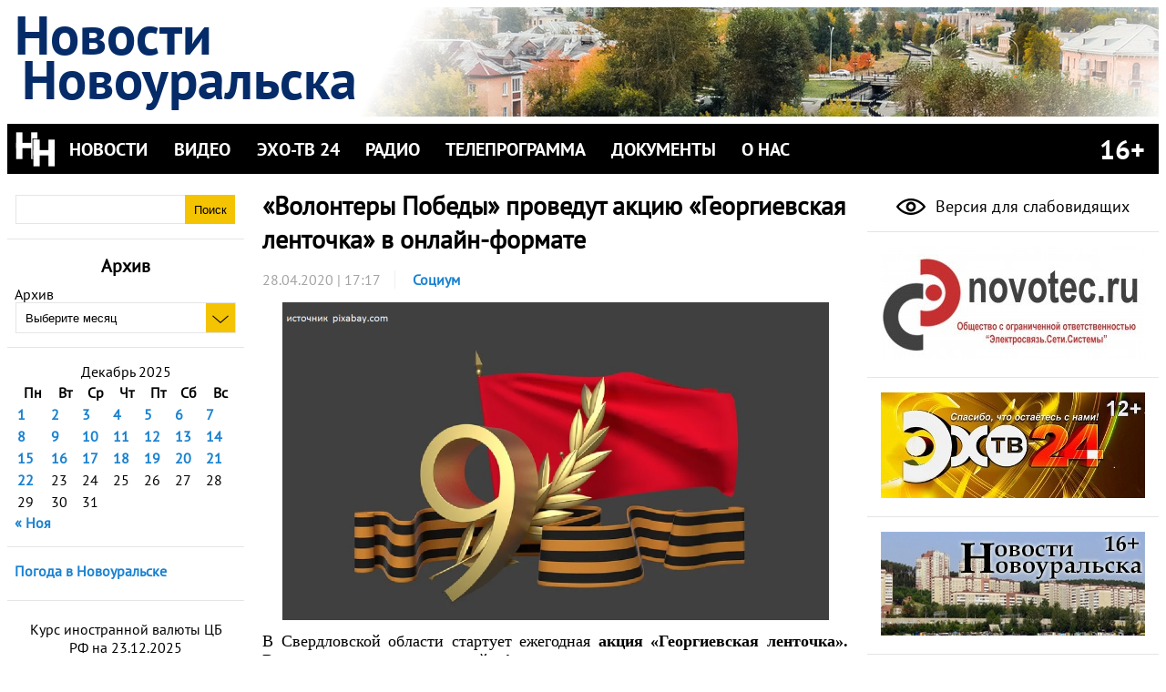

--- FILE ---
content_type: text/html; charset=UTF-8
request_url: http://novouralsk-news.ru/%D0%B2%D0%BE%D0%BB%D0%BE%D0%BD%D1%82%D0%B5%D1%80%D1%8B-%D0%BF%D0%BE%D0%B1%D0%B5%D0%B4%D1%8B-%D0%BF%D1%80%D0%BE%D0%B2%D0%B5%D0%B4%D1%83%D1%82-%D0%B0%D0%BA%D1%86%D0%B8%D1%8E-%D0%B3/
body_size: 79075
content:
<!doctype html>
<html lang="ru-RU">
<head>
<meta charset="utf-8">
<meta name="viewport" content="width=device-width, initial-scale=1.0">
<meta name='yandex-verification' content='7a5a5582a690e4fe' />
<meta name="google-site-verification" content="9DAl9-CkUfa6IpFn6uLRRf6VWAbTqGJqkQFOgKoqApM" />
<meta property="og:image" content="http://novouralsk-news.ru/wp-content/themes/nn-mobile/images/banner-m-150.png" />

<title>«Волонтеры Победы» проведут акцию «Георгиевская ленточка» в онлайн-формате  |  Новости Новоуральска</title>
 
<link rel="stylesheet" href="http://novouralsk-news.ru/wp-content/themes/nn-mobile/style.css" type="text/css" media="all" />
<link rel="stylesheet" href="http://novouralsk-news.ru/wp-content/themes/nn-mobile/fonts/fonts.css" type="text/css" media="all" />
<link rel="stylesheet" href="http://novouralsk-news.ru/wp-content/themes/nn-mobile/css/main.css" type="text/css" media="all" />
<link rel="stylesheet" href="http://novouralsk-news.ru/wp-content/themes/nn-mobile/css/widgets.css" type="text/css" media="all" />

<link rel="alternate" type="application/rss+xml" title="Новости Новоуральска" href="http://novouralsk-news.ru/feed/" />
<link rel="alternate" type="application/atom+xml" title="Новости Новоуральска" href="http://novouralsk-news.ru/feed/atom/" />

<link rel="shortcut icon" href="http://novouralsk-news.ru/favicon.ico">

<link rel="stylesheet" type="text/css" href="http://www.gismeteo.ru/static/css/informer2/gs_informerClient.min.css">

	  <meta name='robots' content='max-image-preview:large' />
<link rel='dns-prefetch' href='//s.w.org' />
<link rel="alternate" type="application/rss+xml" title="Новости Новоуральска &raquo; Лента" href="http://novouralsk-news.ru/feed/" />
<link rel="alternate" type="application/rss+xml" title="Новости Новоуральска &raquo; Лента комментариев" href="http://novouralsk-news.ru/comments/feed/" />
<link rel="alternate" type="application/rss+xml" title="Новости Новоуральска &raquo; Лента комментариев к &laquo;«Волонтеры Победы» проведут акцию «Георгиевская ленточка» в онлайн-формате&raquo;" href="http://novouralsk-news.ru/%d0%b2%d0%be%d0%bb%d0%be%d0%bd%d1%82%d0%b5%d1%80%d1%8b-%d0%bf%d0%be%d0%b1%d0%b5%d0%b4%d1%8b-%d0%bf%d1%80%d0%be%d0%b2%d0%b5%d0%b4%d1%83%d1%82-%d0%b0%d0%ba%d1%86%d0%b8%d1%8e-%d0%b3/feed/" />
<script type="text/javascript">
window._wpemojiSettings = {"baseUrl":"https:\/\/s.w.org\/images\/core\/emoji\/14.0.0\/72x72\/","ext":".png","svgUrl":"https:\/\/s.w.org\/images\/core\/emoji\/14.0.0\/svg\/","svgExt":".svg","source":{"concatemoji":"http:\/\/novouralsk-news.ru\/wp-includes\/js\/wp-emoji-release.min.js?ver=6.0.11"}};
/*! This file is auto-generated */
!function(e,a,t){var n,r,o,i=a.createElement("canvas"),p=i.getContext&&i.getContext("2d");function s(e,t){var a=String.fromCharCode,e=(p.clearRect(0,0,i.width,i.height),p.fillText(a.apply(this,e),0,0),i.toDataURL());return p.clearRect(0,0,i.width,i.height),p.fillText(a.apply(this,t),0,0),e===i.toDataURL()}function c(e){var t=a.createElement("script");t.src=e,t.defer=t.type="text/javascript",a.getElementsByTagName("head")[0].appendChild(t)}for(o=Array("flag","emoji"),t.supports={everything:!0,everythingExceptFlag:!0},r=0;r<o.length;r++)t.supports[o[r]]=function(e){if(!p||!p.fillText)return!1;switch(p.textBaseline="top",p.font="600 32px Arial",e){case"flag":return s([127987,65039,8205,9895,65039],[127987,65039,8203,9895,65039])?!1:!s([55356,56826,55356,56819],[55356,56826,8203,55356,56819])&&!s([55356,57332,56128,56423,56128,56418,56128,56421,56128,56430,56128,56423,56128,56447],[55356,57332,8203,56128,56423,8203,56128,56418,8203,56128,56421,8203,56128,56430,8203,56128,56423,8203,56128,56447]);case"emoji":return!s([129777,127995,8205,129778,127999],[129777,127995,8203,129778,127999])}return!1}(o[r]),t.supports.everything=t.supports.everything&&t.supports[o[r]],"flag"!==o[r]&&(t.supports.everythingExceptFlag=t.supports.everythingExceptFlag&&t.supports[o[r]]);t.supports.everythingExceptFlag=t.supports.everythingExceptFlag&&!t.supports.flag,t.DOMReady=!1,t.readyCallback=function(){t.DOMReady=!0},t.supports.everything||(n=function(){t.readyCallback()},a.addEventListener?(a.addEventListener("DOMContentLoaded",n,!1),e.addEventListener("load",n,!1)):(e.attachEvent("onload",n),a.attachEvent("onreadystatechange",function(){"complete"===a.readyState&&t.readyCallback()})),(e=t.source||{}).concatemoji?c(e.concatemoji):e.wpemoji&&e.twemoji&&(c(e.twemoji),c(e.wpemoji)))}(window,document,window._wpemojiSettings);
</script>
<style type="text/css">
img.wp-smiley,
img.emoji {
	display: inline !important;
	border: none !important;
	box-shadow: none !important;
	height: 1em !important;
	width: 1em !important;
	margin: 0 0.07em !important;
	vertical-align: -0.1em !important;
	background: none !important;
	padding: 0 !important;
}
</style>
	<link rel='stylesheet' id='wp-block-library-css'  href='http://novouralsk-news.ru/wp-includes/css/dist/block-library/style.min.css?ver=6.0.11' type='text/css' media='all' />
<style id='global-styles-inline-css' type='text/css'>
body{--wp--preset--color--black: #000000;--wp--preset--color--cyan-bluish-gray: #abb8c3;--wp--preset--color--white: #ffffff;--wp--preset--color--pale-pink: #f78da7;--wp--preset--color--vivid-red: #cf2e2e;--wp--preset--color--luminous-vivid-orange: #ff6900;--wp--preset--color--luminous-vivid-amber: #fcb900;--wp--preset--color--light-green-cyan: #7bdcb5;--wp--preset--color--vivid-green-cyan: #00d084;--wp--preset--color--pale-cyan-blue: #8ed1fc;--wp--preset--color--vivid-cyan-blue: #0693e3;--wp--preset--color--vivid-purple: #9b51e0;--wp--preset--gradient--vivid-cyan-blue-to-vivid-purple: linear-gradient(135deg,rgba(6,147,227,1) 0%,rgb(155,81,224) 100%);--wp--preset--gradient--light-green-cyan-to-vivid-green-cyan: linear-gradient(135deg,rgb(122,220,180) 0%,rgb(0,208,130) 100%);--wp--preset--gradient--luminous-vivid-amber-to-luminous-vivid-orange: linear-gradient(135deg,rgba(252,185,0,1) 0%,rgba(255,105,0,1) 100%);--wp--preset--gradient--luminous-vivid-orange-to-vivid-red: linear-gradient(135deg,rgba(255,105,0,1) 0%,rgb(207,46,46) 100%);--wp--preset--gradient--very-light-gray-to-cyan-bluish-gray: linear-gradient(135deg,rgb(238,238,238) 0%,rgb(169,184,195) 100%);--wp--preset--gradient--cool-to-warm-spectrum: linear-gradient(135deg,rgb(74,234,220) 0%,rgb(151,120,209) 20%,rgb(207,42,186) 40%,rgb(238,44,130) 60%,rgb(251,105,98) 80%,rgb(254,248,76) 100%);--wp--preset--gradient--blush-light-purple: linear-gradient(135deg,rgb(255,206,236) 0%,rgb(152,150,240) 100%);--wp--preset--gradient--blush-bordeaux: linear-gradient(135deg,rgb(254,205,165) 0%,rgb(254,45,45) 50%,rgb(107,0,62) 100%);--wp--preset--gradient--luminous-dusk: linear-gradient(135deg,rgb(255,203,112) 0%,rgb(199,81,192) 50%,rgb(65,88,208) 100%);--wp--preset--gradient--pale-ocean: linear-gradient(135deg,rgb(255,245,203) 0%,rgb(182,227,212) 50%,rgb(51,167,181) 100%);--wp--preset--gradient--electric-grass: linear-gradient(135deg,rgb(202,248,128) 0%,rgb(113,206,126) 100%);--wp--preset--gradient--midnight: linear-gradient(135deg,rgb(2,3,129) 0%,rgb(40,116,252) 100%);--wp--preset--duotone--dark-grayscale: url('#wp-duotone-dark-grayscale');--wp--preset--duotone--grayscale: url('#wp-duotone-grayscale');--wp--preset--duotone--purple-yellow: url('#wp-duotone-purple-yellow');--wp--preset--duotone--blue-red: url('#wp-duotone-blue-red');--wp--preset--duotone--midnight: url('#wp-duotone-midnight');--wp--preset--duotone--magenta-yellow: url('#wp-duotone-magenta-yellow');--wp--preset--duotone--purple-green: url('#wp-duotone-purple-green');--wp--preset--duotone--blue-orange: url('#wp-duotone-blue-orange');--wp--preset--font-size--small: 13px;--wp--preset--font-size--medium: 20px;--wp--preset--font-size--large: 36px;--wp--preset--font-size--x-large: 42px;}.has-black-color{color: var(--wp--preset--color--black) !important;}.has-cyan-bluish-gray-color{color: var(--wp--preset--color--cyan-bluish-gray) !important;}.has-white-color{color: var(--wp--preset--color--white) !important;}.has-pale-pink-color{color: var(--wp--preset--color--pale-pink) !important;}.has-vivid-red-color{color: var(--wp--preset--color--vivid-red) !important;}.has-luminous-vivid-orange-color{color: var(--wp--preset--color--luminous-vivid-orange) !important;}.has-luminous-vivid-amber-color{color: var(--wp--preset--color--luminous-vivid-amber) !important;}.has-light-green-cyan-color{color: var(--wp--preset--color--light-green-cyan) !important;}.has-vivid-green-cyan-color{color: var(--wp--preset--color--vivid-green-cyan) !important;}.has-pale-cyan-blue-color{color: var(--wp--preset--color--pale-cyan-blue) !important;}.has-vivid-cyan-blue-color{color: var(--wp--preset--color--vivid-cyan-blue) !important;}.has-vivid-purple-color{color: var(--wp--preset--color--vivid-purple) !important;}.has-black-background-color{background-color: var(--wp--preset--color--black) !important;}.has-cyan-bluish-gray-background-color{background-color: var(--wp--preset--color--cyan-bluish-gray) !important;}.has-white-background-color{background-color: var(--wp--preset--color--white) !important;}.has-pale-pink-background-color{background-color: var(--wp--preset--color--pale-pink) !important;}.has-vivid-red-background-color{background-color: var(--wp--preset--color--vivid-red) !important;}.has-luminous-vivid-orange-background-color{background-color: var(--wp--preset--color--luminous-vivid-orange) !important;}.has-luminous-vivid-amber-background-color{background-color: var(--wp--preset--color--luminous-vivid-amber) !important;}.has-light-green-cyan-background-color{background-color: var(--wp--preset--color--light-green-cyan) !important;}.has-vivid-green-cyan-background-color{background-color: var(--wp--preset--color--vivid-green-cyan) !important;}.has-pale-cyan-blue-background-color{background-color: var(--wp--preset--color--pale-cyan-blue) !important;}.has-vivid-cyan-blue-background-color{background-color: var(--wp--preset--color--vivid-cyan-blue) !important;}.has-vivid-purple-background-color{background-color: var(--wp--preset--color--vivid-purple) !important;}.has-black-border-color{border-color: var(--wp--preset--color--black) !important;}.has-cyan-bluish-gray-border-color{border-color: var(--wp--preset--color--cyan-bluish-gray) !important;}.has-white-border-color{border-color: var(--wp--preset--color--white) !important;}.has-pale-pink-border-color{border-color: var(--wp--preset--color--pale-pink) !important;}.has-vivid-red-border-color{border-color: var(--wp--preset--color--vivid-red) !important;}.has-luminous-vivid-orange-border-color{border-color: var(--wp--preset--color--luminous-vivid-orange) !important;}.has-luminous-vivid-amber-border-color{border-color: var(--wp--preset--color--luminous-vivid-amber) !important;}.has-light-green-cyan-border-color{border-color: var(--wp--preset--color--light-green-cyan) !important;}.has-vivid-green-cyan-border-color{border-color: var(--wp--preset--color--vivid-green-cyan) !important;}.has-pale-cyan-blue-border-color{border-color: var(--wp--preset--color--pale-cyan-blue) !important;}.has-vivid-cyan-blue-border-color{border-color: var(--wp--preset--color--vivid-cyan-blue) !important;}.has-vivid-purple-border-color{border-color: var(--wp--preset--color--vivid-purple) !important;}.has-vivid-cyan-blue-to-vivid-purple-gradient-background{background: var(--wp--preset--gradient--vivid-cyan-blue-to-vivid-purple) !important;}.has-light-green-cyan-to-vivid-green-cyan-gradient-background{background: var(--wp--preset--gradient--light-green-cyan-to-vivid-green-cyan) !important;}.has-luminous-vivid-amber-to-luminous-vivid-orange-gradient-background{background: var(--wp--preset--gradient--luminous-vivid-amber-to-luminous-vivid-orange) !important;}.has-luminous-vivid-orange-to-vivid-red-gradient-background{background: var(--wp--preset--gradient--luminous-vivid-orange-to-vivid-red) !important;}.has-very-light-gray-to-cyan-bluish-gray-gradient-background{background: var(--wp--preset--gradient--very-light-gray-to-cyan-bluish-gray) !important;}.has-cool-to-warm-spectrum-gradient-background{background: var(--wp--preset--gradient--cool-to-warm-spectrum) !important;}.has-blush-light-purple-gradient-background{background: var(--wp--preset--gradient--blush-light-purple) !important;}.has-blush-bordeaux-gradient-background{background: var(--wp--preset--gradient--blush-bordeaux) !important;}.has-luminous-dusk-gradient-background{background: var(--wp--preset--gradient--luminous-dusk) !important;}.has-pale-ocean-gradient-background{background: var(--wp--preset--gradient--pale-ocean) !important;}.has-electric-grass-gradient-background{background: var(--wp--preset--gradient--electric-grass) !important;}.has-midnight-gradient-background{background: var(--wp--preset--gradient--midnight) !important;}.has-small-font-size{font-size: var(--wp--preset--font-size--small) !important;}.has-medium-font-size{font-size: var(--wp--preset--font-size--medium) !important;}.has-large-font-size{font-size: var(--wp--preset--font-size--large) !important;}.has-x-large-font-size{font-size: var(--wp--preset--font-size--x-large) !important;}
</style>
<link rel='stylesheet' id='wp-polls-css'  href='http://novouralsk-news.ru/wp-content/plugins/wp-polls/polls-css.css?ver=2.76.0' type='text/css' media='all' />
<style id='wp-polls-inline-css' type='text/css'>
.wp-polls .pollbar {
	margin: 1px;
	font-size: 6px;
	line-height: 8px;
	height: 8px;
	background-image: url('http://novouralsk-news.ru/wp-content/plugins/wp-polls/images/default/pollbg.gif');
	border: 1px solid #c8c8c8;
}

</style>
<link rel='stylesheet' id='wp-lightbox-2.min.css-css'  href='http://novouralsk-news.ru/wp-content/plugins/wp-lightbox-2/styles/lightbox.min.ru_RU.css?ver=1.3.4' type='text/css' media='all' />
<link rel='stylesheet' id='Currency_Exchange_Rate-css'  href='http://novouralsk-news.ru/wp-content/plugins/currency-exchange-rate/currency-exchange-rate.css?ver=6.0.11' type='text/css' media='all' />
<link rel='stylesheet' id='tvguide_style-css'  href='http://novouralsk-news.ru/wp-content/plugins/tvguide/style.css?ver=3.3' type='text/css' media='all' />
<script type='text/javascript' src='http://novouralsk-news.ru/wp-includes/js/jquery/jquery.min.js?ver=3.6.0' id='jquery-core-js'></script>
<script type='text/javascript' src='http://novouralsk-news.ru/wp-includes/js/jquery/jquery-migrate.min.js?ver=3.3.2' id='jquery-migrate-js'></script>
<link rel="https://api.w.org/" href="http://novouralsk-news.ru/wp-json/" /><link rel="alternate" type="application/json" href="http://novouralsk-news.ru/wp-json/wp/v2/posts/50636" /><link rel="EditURI" type="application/rsd+xml" title="RSD" href="http://novouralsk-news.ru/xmlrpc.php?rsd" />
<link rel="wlwmanifest" type="application/wlwmanifest+xml" href="http://novouralsk-news.ru/wp-includes/wlwmanifest.xml" /> 
<meta name="generator" content="WordPress 6.0.11" />
<link rel="canonical" href="http://novouralsk-news.ru/%d0%b2%d0%be%d0%bb%d0%be%d0%bd%d1%82%d0%b5%d1%80%d1%8b-%d0%bf%d0%be%d0%b1%d0%b5%d0%b4%d1%8b-%d0%bf%d1%80%d0%be%d0%b2%d0%b5%d0%b4%d1%83%d1%82-%d0%b0%d0%ba%d1%86%d0%b8%d1%8e-%d0%b3/" />
<link rel='shortlink' href='http://novouralsk-news.ru/?p=50636' />
<link rel="alternate" type="application/json+oembed" href="http://novouralsk-news.ru/wp-json/oembed/1.0/embed?url=http%3A%2F%2Fnovouralsk-news.ru%2F%25d0%25b2%25d0%25be%25d0%25bb%25d0%25be%25d0%25bd%25d1%2582%25d0%25b5%25d1%2580%25d1%258b-%25d0%25bf%25d0%25be%25d0%25b1%25d0%25b5%25d0%25b4%25d1%258b-%25d0%25bf%25d1%2580%25d0%25be%25d0%25b2%25d0%25b5%25d0%25b4%25d1%2583%25d1%2582-%25d0%25b0%25d0%25ba%25d1%2586%25d0%25b8%25d1%258e-%25d0%25b3%2F" />
<link rel="alternate" type="text/xml+oembed" href="http://novouralsk-news.ru/wp-json/oembed/1.0/embed?url=http%3A%2F%2Fnovouralsk-news.ru%2F%25d0%25b2%25d0%25be%25d0%25bb%25d0%25be%25d0%25bd%25d1%2582%25d0%25b5%25d1%2580%25d1%258b-%25d0%25bf%25d0%25be%25d0%25b1%25d0%25b5%25d0%25b4%25d1%258b-%25d0%25bf%25d1%2580%25d0%25be%25d0%25b2%25d0%25b5%25d0%25b4%25d1%2583%25d1%2582-%25d0%25b0%25d0%25ba%25d1%2586%25d0%25b8%25d1%258e-%25d0%25b3%2F&#038;format=xml" />
<script type="text/javascript">
    "function"!=typeof loadGsLib&&(loadGsLib=function(){var e=document.createElement("script");
    e.type="text/javascript",e.async=!0,e.src="https://api.at.getsocial.io/get/v1/092b3a66/gs_async.js";
    var t=document.getElementsByTagName("script")[0];t.parentNode.insertBefore(e,t)})();
    var GETSOCIAL_VERSION = "4.3.9";
</script>

<script type="text/javascript" src="/wp-content/themes/nn-mobile/special/special.js"></script>
<link rel="stylesheet" type="text/css" href="/wp-content/themes/nn-mobile/special/special.css">
</head>

<!--[if lt IE 7 ]> <body class="post-template-default single single-post postid-50636 single-format-standard ie6"> <![endif]-->
<!--[if IE 7 ]>    <body class="post-template-default single single-post postid-50636 single-format-standard ie7"> <![endif]-->
<!--[if IE 8 ]>    <body class="post-template-default single single-post postid-50636 single-format-standard ie8"> <![endif]-->
<!--[if IE 9 ]>    <body class="post-template-default single single-post postid-50636 single-format-standard ie9"> <![endif]-->
<!--[if (gt IE 9)|!(IE)]><!--> <body class="post-template-default single single-post postid-50636 single-format-standard"> <!--<![endif]-->

<div class="container">
<!-- HEADER -->
<!--[if (gt IE 9)|!(IE)]><!--><header><!--<![endif]-->
         <div id="special-pannel">
                <span class="special-head">Цвет сайта:</span>
                <span class="special-button" id="special-color-normal" onclick="loadSpecialNormalColors();">Ц</span>
                <span class="special-button" id="special-color-inverted" onclick="loadSpecialInvertedColors();">Ц</span>
                <span class="special-head">Размер шрифта:</span>
                <span class="special-button" id="special-font-normal" onclick="clearSpecialFonts();">A</span>
                <span class="special-button" id="special-font-medium" onclick="loadSpecialMediumFonts();">A</span>
                <span class="special-button" id="special-font-big" onclick="loadSpecialBigFonts();">A</span>
                <span class="special-head" onclick="clearSpecialMode();">Обычная версия сайта</span>
        </div>
	<div id="header-container" class="clearfix">
		<div id="header-text">
		<div id="header-line1">Новости</div><div id="header-line2">Новоуральска</div>
		</div>
				<div id="header-image-container" class="special-invisible">
			<img id="header-image" src="http://novouralsk-news.ru/wp-content/uploads/2017/05/copy-head3-toned.png" alt="Новости Новоуральска" />
		</div>
			</div>
	<div id="menu-container">
		<img class="logo special-invisible" alt="Логотип" src="http://novouralsk-news.ru/wp-content/themes/nn-mobile/images/logo-bw.png" />
		<img class="menu-button" alt="Показать меню" src="http://novouralsk-news.ru/wp-content/themes/nn-mobile/images/menu.png" onclick="showMenu();"/>
		<ul id="menu-main" class="main-menu clearfix"><li id="menu-item-31" class="menu-item menu-item-type-custom menu-item-object-custom menu-item-home menu-item-has-children menu-item-31"><a href="http://novouralsk-news.ru/">НОВОСТИ</a>
<ul class="sub-menu">
	<li id="menu-item-31689" class="menu-item menu-item-type-taxonomy menu-item-object-category menu-item-31689"><a href="http://novouralsk-news.ru/category/afisha/">Афиша</a></li>
	<li id="menu-item-31687" class="menu-item menu-item-type-taxonomy menu-item-object-category menu-item-31687"><a href="http://novouralsk-news.ru/category/%d0%bf%d0%be%d0%bb%d0%b5%d0%b7%d0%bd%d0%be%d0%b5/">Информация МВД</a></li>
	<li id="menu-item-34001" class="menu-item menu-item-type-taxonomy menu-item-object-category menu-item-34001"><a href="http://novouralsk-news.ru/category/%d0%b8%d0%bd%d1%84%d0%be%d1%80%d0%bc%d0%b0%d1%86%d0%b8%d1%8f-%d0%b3%d0%b8%d0%b1%d0%b4%d0%b4/">Информация ГИБДД</a></li>
	<li id="menu-item-68006" class="menu-item menu-item-type-taxonomy menu-item-object-category menu-item-68006"><a href="http://novouralsk-news.ru/category/%d0%b8%d0%bd%d1%84%d0%be%d1%80%d0%bc%d0%b0%d1%86%d0%b8%d1%8f-%d0%b8%d1%84%d0%bd%d1%81-%d1%80%d0%be%d1%81%d1%81%d0%b8%d0%b8/">Информация ИФНС России</a></li>
	<li id="menu-item-67065" class="menu-item menu-item-type-taxonomy menu-item-object-category menu-item-67065"><a href="http://novouralsk-news.ru/category/%d0%b8%d0%bd%d1%84%d0%be%d1%80%d0%bc%d0%b0%d1%86%d0%b8%d1%8f-%d0%bc%d1%87%d1%81/">Информация МЧС</a></li>
	<li id="menu-item-66" class="menu-item menu-item-type-taxonomy menu-item-object-category menu-item-66"><a href="http://novouralsk-news.ru/category/kultura/">Культура</a></li>
	<li id="menu-item-67" class="menu-item menu-item-type-taxonomy menu-item-object-category menu-item-67"><a href="http://novouralsk-news.ru/category/nauka/">Наука</a></li>
	<li id="menu-item-31688" class="menu-item menu-item-type-taxonomy menu-item-object-category menu-item-31688"><a href="http://novouralsk-news.ru/category/useful_info/">Полезная информация</a></li>
	<li id="menu-item-68" class="menu-item menu-item-type-taxonomy menu-item-object-category menu-item-68"><a href="http://novouralsk-news.ru/category/politika/">Политика</a></li>
	<li id="menu-item-69" class="menu-item menu-item-type-taxonomy menu-item-object-category menu-item-69"><a href="http://novouralsk-news.ru/category/proishestviya/">Происшествия</a></li>
	<li id="menu-item-34000" class="menu-item menu-item-type-taxonomy menu-item-object-category menu-item-34000"><a href="http://novouralsk-news.ru/category/%d0%bf%d1%84%d1%80/">ПФР</a></li>
	<li id="menu-item-67066" class="menu-item menu-item-type-taxonomy menu-item-object-category menu-item-67066"><a href="http://novouralsk-news.ru/category/%d1%81%d0%be%d1%86%d0%b8%d0%b0%d0%bb%d1%8c%d0%bd%d1%8b%d0%b9-%d1%84%d0%be%d0%bd%d0%b4-%d1%80%d0%be%d1%81%d1%81%d0%b8%d0%b8/">Социальный фонд России</a></li>
	<li id="menu-item-70" class="menu-item menu-item-type-taxonomy menu-item-object-category current-post-ancestor current-menu-parent current-post-parent menu-item-70"><a href="http://novouralsk-news.ru/category/socium/">Социум</a></li>
	<li id="menu-item-71" class="menu-item menu-item-type-taxonomy menu-item-object-category menu-item-71"><a href="http://novouralsk-news.ru/category/sport/">Спорт</a></li>
	<li id="menu-item-16488" class="menu-item menu-item-type-taxonomy menu-item-object-category menu-item-16488"><a href="http://novouralsk-news.ru/category/%d1%83%d1%81%d0%bb%d1%83%d0%b3%d0%b8-2/">Услуги</a></li>
	<li id="menu-item-72" class="menu-item menu-item-type-taxonomy menu-item-object-category menu-item-72"><a href="http://novouralsk-news.ru/category/economica/">Экономика</a></li>
</ul>
</li>
<li id="menu-item-30" class="menu-item menu-item-type-taxonomy menu-item-object-category menu-item-has-children menu-item-30"><a href="http://novouralsk-news.ru/category/video/">ВИДЕО</a>
<ul class="sub-menu">
	<li id="menu-item-64174" class="menu-item menu-item-type-taxonomy menu-item-object-category menu-item-64174"><a href="http://novouralsk-news.ru/category/video/%d0%b2%d0%b5%d1%81%d1%82%d0%b8-%d0%ba%d0%b3%d0%be/">Вести КГО</a></li>
	<li id="menu-item-25905" class="menu-item menu-item-type-taxonomy menu-item-object-category menu-item-25905"><a href="http://novouralsk-news.ru/category/video/%d0%b2%d1%80%d0%b5%d0%bc%d1%8f-%d0%b4%d0%b5%d0%b9%d1%81%d1%82%d0%b2%d0%be%d0%b2%d0%b0%d1%82%d1%8c/">Время действовать</a></li>
	<li id="menu-item-12943" class="menu-item menu-item-type-taxonomy menu-item-object-category menu-item-12943"><a href="http://novouralsk-news.ru/category/video/vosk/">Воскресение</a></li>
	<li id="menu-item-23888" class="menu-item menu-item-type-taxonomy menu-item-object-category menu-item-23888"><a href="http://novouralsk-news.ru/category/video/%d0%b2%d0%be-%d1%81%d0%b0%d0%b4%d1%83-%d0%b8-%d0%b2-%d0%be%d0%b3%d0%be%d1%80%d0%be%d0%b4%d0%b5/">Во саду и в огороде</a></li>
	<li id="menu-item-54269" class="menu-item menu-item-type-taxonomy menu-item-object-category menu-item-54269"><a href="http://novouralsk-news.ru/category/video/%d0%b3%d0%be%d1%81%d1%82%d1%8c-%d1%81%d1%82%d1%83%d0%b4%d0%b8%d0%b8/">Гость в студии</a></li>
	<li id="menu-item-17848" class="menu-item menu-item-type-taxonomy menu-item-object-category menu-item-17848"><a href="http://novouralsk-news.ru/category/video/%d0%b4%d0%be%d0%b1%d1%80%d0%be%d0%b5-%d1%83%d1%82%d1%80%d0%be/">Доброе утро на ЭХО-ТВ</a></li>
	<li id="menu-item-43636" class="menu-item menu-item-type-taxonomy menu-item-object-category menu-item-43636"><a href="http://novouralsk-news.ru/category/video/%d0%b4%d0%be%d0%b1%d1%80%d1%8b%d0%b9-%d0%b2%d0%b5%d1%87%d0%b5%d1%80/">Добрый вечер</a></li>
	<li id="menu-item-30492" class="menu-item menu-item-type-taxonomy menu-item-object-category menu-item-30492"><a href="http://novouralsk-news.ru/category/video/%d0%b4%d1%80%d1%83%d0%b3%d0%be%d0%b9-%d1%80%d0%b0%d0%ba%d1%83%d1%80%d1%81/">Другой ракурс</a></li>
	<li id="menu-item-43637" class="menu-item menu-item-type-taxonomy menu-item-object-category menu-item-43637"><a href="http://novouralsk-news.ru/category/video/%d0%b8%d1%81%d1%82%d0%be%d1%80%d0%b8%d1%8f-%d0%bf%d0%be%d1%81%d0%b5%d0%bb%d0%ba%d0%b0-%d0%b2%d0%b5%d1%80%d1%85-%d0%bd%d0%b5%d0%b9%d0%b2%d0%b8%d0%bd%d1%81%d0%ba%d0%b8%d0%b9/">История поселка Верх-Нейвинский</a></li>
	<li id="menu-item-33333" class="menu-item menu-item-type-taxonomy menu-item-object-category menu-item-33333"><a href="http://novouralsk-news.ru/category/video/%d0%ba%d0%be%d0%bd%d1%81%d0%b8%d0%bb%d0%b8%d1%83%d0%bc/">Консилиум</a></li>
	<li id="menu-item-22966" class="menu-item menu-item-type-taxonomy menu-item-object-category menu-item-22966"><a href="http://novouralsk-news.ru/category/video/%d0%bc%d0%be%d0%b4%d0%b0-%d0%b4%d0%bb%d1%8f-%d0%bd%d0%b0%d1%80%d0%be%d0%b4%d0%b0/">Мода для народа</a></li>
	<li id="menu-item-32" class="menu-item menu-item-type-taxonomy menu-item-object-category menu-item-32"><a href="http://novouralsk-news.ru/category/video/mujskoy-razgovor/">Мужской разговор</a></li>
	<li id="menu-item-24518" class="menu-item menu-item-type-taxonomy menu-item-object-category menu-item-24518"><a href="http://novouralsk-news.ru/category/video/%d0%bd%d0%b0-%d1%81%d1%82%d1%83%d0%bf%d0%b5%d0%bd%d1%8c%d0%ba%d1%83-%d0%b2%d1%8b%d1%88%d0%b5/">На ступеньку выше</a></li>
	<li id="menu-item-31686" class="menu-item menu-item-type-taxonomy menu-item-object-category menu-item-31686"><a href="http://novouralsk-news.ru/category/video/%d0%bd%d0%b5%d0%b2%d1%8c%d1%8f%d0%bd%d1%81%d0%ba%d0%b0%d1%8f-%d0%b0%d0%b7%d0%b1%d1%83%d0%ba%d0%b0-video/">Невьянская азбука</a></li>
	<li id="menu-item-45898" class="menu-item menu-item-type-taxonomy menu-item-object-category menu-item-45898"><a href="http://novouralsk-news.ru/category/video/%d0%bd%d0%be%d0%b2%d0%be%d1%83%d1%80%d0%b0%d0%bb%d1%8c%d1%81%d0%ba-%d0%bb%d0%b8%d1%86%d0%b0-%d1%81%d1%83%d0%b4%d1%8c%d0%b1%d1%8b/">Новоуральск. Лица. Судьбы</a></li>
	<li id="menu-item-76381" class="menu-item menu-item-type-taxonomy menu-item-object-category menu-item-76381"><a href="http://novouralsk-news.ru/category/video/%d0%bd%d0%be%d0%b2%d0%be%d1%81%d1%82%d0%b8-%d0%b3%d0%bb%d0%b0%d0%b2/">Новости глав</a></li>
	<li id="menu-item-44689" class="menu-item menu-item-type-taxonomy menu-item-object-category menu-item-44689"><a href="http://novouralsk-news.ru/category/video/%d0%bf%d0%b5%d1%81%d0%bd%d1%8f-%d0%b4%d0%be%d0%b1%d1%80%d0%be%d0%b3%d0%be-%d1%83%d1%82%d1%80%d0%b0/">Песня доброго утра</a></li>
	<li id="menu-item-50005" class="menu-item menu-item-type-taxonomy menu-item-object-category menu-item-50005"><a href="http://novouralsk-news.ru/category/video/%d0%bf%d0%b8%d1%81%d1%8c%d0%bc%d0%be-%d1%81%d0%be%d0%bb%d0%b4%d0%b0%d1%82%d1%83/">Письмо солдату</a></li>
	<li id="menu-item-12985" class="menu-item menu-item-type-taxonomy menu-item-object-category menu-item-12985"><a href="http://novouralsk-news.ru/category/video/%d1%80%d0%b0%d0%b7%d0%bd%d0%be%d0%b5/">Разное</a></li>
	<li id="menu-item-44910" class="menu-item menu-item-type-taxonomy menu-item-object-category menu-item-44910"><a href="http://novouralsk-news.ru/category/video/%d1%81%d0%b0%d0%b3%d0%b0-%d0%be-%d0%bc%d0%b8%d0%bd%d1%83%d0%b2%d1%88%d0%b5%d0%bc/">Сага о минувшем&#8230;</a></li>
	<li id="menu-item-76737" class="menu-item menu-item-type-taxonomy menu-item-object-category menu-item-76737"><a href="http://novouralsk-news.ru/category/video/%d1%81%d1%82%d0%b8%d1%85%d0%be%d1%82%d0%b2%d0%be%d1%80%d0%b5%d0%bd%d0%b8%d1%8f-%d0%bf%d0%be%d1%81%d0%b2%d1%8f%d1%89%d0%b5%d0%bd%d0%bd%d1%8b%d0%b5-80-%d0%bb%d0%b5%d1%82%d0%b8%d1%8e-%d0%b2%d0%b5%d0%bb/">Стихотворения, посвященные 80-летию Великой Победы</a></li>
	<li id="menu-item-78201" class="menu-item menu-item-type-taxonomy menu-item-object-category menu-item-78201"><a href="http://novouralsk-news.ru/category/video/%d1%81%d1%82%d1%80%d0%b0%d0%bd%d0%b0-%d1%80%d0%be%d1%81%d0%b0%d1%82%d0%be%d0%bc/">Страна Росатом</a></li>
	<li id="menu-item-44756" class="menu-item menu-item-type-taxonomy menu-item-object-category menu-item-44756"><a href="http://novouralsk-news.ru/category/video/%d1%81%d1%82%d1%80%d0%be%d0%ba%d0%b8-%d0%b4%d0%bd%d1%8f/">Строки дня</a></li>
	<li id="menu-item-44773" class="menu-item menu-item-type-taxonomy menu-item-object-category menu-item-44773"><a href="http://novouralsk-news.ru/category/video/%d1%81%d1%8e%d0%b6%d0%b5%d1%82-%d0%b4%d0%bd%d1%8f/">Сюжет дня</a></li>
	<li id="menu-item-17020" class="menu-item menu-item-type-taxonomy menu-item-object-category menu-item-17020"><a href="http://novouralsk-news.ru/category/video/%d1%82%d0%b5%d0%bb%d0%b5%d1%86%d0%b8%d1%82%d0%b0%d1%82%d0%bd%d0%b8%d0%ba/">Телецитатник</a></li>
	<li id="menu-item-23939" class="menu-item menu-item-type-taxonomy menu-item-object-category menu-item-23939"><a href="http://novouralsk-news.ru/category/video/%d1%83%d0%bf%d1%80%d0%b0%d0%b2%d0%b4%d0%be%d0%bc-video/">Управдом</a></li>
	<li id="menu-item-22596" class="menu-item menu-item-type-taxonomy menu-item-object-category menu-item-22596"><a href="http://novouralsk-news.ru/category/video/progulka/">Утренняя прогулка</a></li>
	<li id="menu-item-16466" class="menu-item menu-item-type-taxonomy menu-item-object-category menu-item-16466"><a href="http://novouralsk-news.ru/category/video/%d1%84%d0%b8%d0%b7%d0%ba%d1%83%d0%bb%d1%8c%d1%82%d1%83%d1%80%d0%b0/">ФизкультУРА</a></li>
</ul>
</li>
<li id="menu-item-25666" class="menu-item menu-item-type-post_type menu-item-object-page menu-item-25666"><a href="http://novouralsk-news.ru/%d1%8d%d1%85%d0%be-%d1%82%d0%b2-24-2/">ЭХО-ТВ 24</a></li>
<li id="menu-item-74" class="menu-item menu-item-type-post_type menu-item-object-page menu-item-74"><a href="http://novouralsk-news.ru/%d1%80%d0%b0%d0%b4%d0%b8%d0%be/">РАДИО</a></li>
<li id="menu-item-35259" class="menu-item menu-item-type-custom menu-item-object-custom menu-item-35259"><a href="/телепрограмма">ТЕЛЕПРОГРАММА</a></li>
<li id="menu-item-42679" class="menu-item menu-item-type-post_type menu-item-object-page menu-item-42679"><a href="http://novouralsk-news.ru/%d0%b4%d0%be%d0%ba%d1%83%d0%bc%d0%b5%d0%bd%d1%82%d1%8b/">ДОКУМЕНТЫ</a></li>
<li id="menu-item-17326" class="menu-item menu-item-type-post_type menu-item-object-page menu-item-17326"><a href="http://novouralsk-news.ru/%d0%be-%d0%bd%d0%b0%d1%81/">О НАС</a></li>
</ul>		<div id="age-censorship">16+</div>
	</div>
 <!--[if (gt IE 9)|!(IE)]><!--></header><!--<![endif]--><div id="page-wrapper" class="container clearfix">
	<!-- LEFT SIDEBAR -->
<!--[if lt IE 9 ]><div  id="sidebar-left" class="sidebar left"><![endif]-->
<!--[if (gt IE 8)|!(IE)]><!--><aside id="sidebar-left" class="sidebar left"><!--<![endif]-->
<div id="sidebar-left-wrapper">
<div class="widget"><form method="get" id="searchform" class="search-form clearfix" action="http://novouralsk-news.ru">
	<input type="text" class="search-box" name="s" id="s" />
    <input type="submit" class="search-button" name="submit" value="Поиск" />
</form></div><div class="widget"><h5>Архив</h5>		<label class="screen-reader-text" for="archives-dropdown-2">Архив</label>
		<select id="archives-dropdown-2" name="archive-dropdown">
			
			<option value="">Выберите месяц</option>
				<option value='http://novouralsk-news.ru/2025/12/'> Декабрь 2025 &nbsp;(111)</option>
	<option value='http://novouralsk-news.ru/2025/11/'> Ноябрь 2025 &nbsp;(131)</option>
	<option value='http://novouralsk-news.ru/2025/10/'> Октябрь 2025 &nbsp;(157)</option>
	<option value='http://novouralsk-news.ru/2025/09/'> Сентябрь 2025 &nbsp;(144)</option>
	<option value='http://novouralsk-news.ru/2025/08/'> Август 2025 &nbsp;(149)</option>
	<option value='http://novouralsk-news.ru/2025/07/'> Июль 2025 &nbsp;(162)</option>
	<option value='http://novouralsk-news.ru/2025/06/'> Июнь 2025 &nbsp;(137)</option>
	<option value='http://novouralsk-news.ru/2025/05/'> Май 2025 &nbsp;(146)</option>
	<option value='http://novouralsk-news.ru/2025/04/'> Апрель 2025 &nbsp;(184)</option>
	<option value='http://novouralsk-news.ru/2025/03/'> Март 2025 &nbsp;(167)</option>
	<option value='http://novouralsk-news.ru/2025/02/'> Февраль 2025 &nbsp;(128)</option>
	<option value='http://novouralsk-news.ru/2025/01/'> Январь 2025 &nbsp;(152)</option>
	<option value='http://novouralsk-news.ru/2024/12/'> Декабрь 2024 &nbsp;(183)</option>
	<option value='http://novouralsk-news.ru/2024/11/'> Ноябрь 2024 &nbsp;(129)</option>
	<option value='http://novouralsk-news.ru/2024/10/'> Октябрь 2024 &nbsp;(153)</option>
	<option value='http://novouralsk-news.ru/2024/09/'> Сентябрь 2024 &nbsp;(130)</option>
	<option value='http://novouralsk-news.ru/2024/08/'> Август 2024 &nbsp;(141)</option>
	<option value='http://novouralsk-news.ru/2024/07/'> Июль 2024 &nbsp;(123)</option>
	<option value='http://novouralsk-news.ru/2024/06/'> Июнь 2024 &nbsp;(128)</option>
	<option value='http://novouralsk-news.ru/2024/05/'> Май 2024 &nbsp;(142)</option>
	<option value='http://novouralsk-news.ru/2024/04/'> Апрель 2024 &nbsp;(145)</option>
	<option value='http://novouralsk-news.ru/2024/03/'> Март 2024 &nbsp;(148)</option>
	<option value='http://novouralsk-news.ru/2024/02/'> Февраль 2024 &nbsp;(146)</option>
	<option value='http://novouralsk-news.ru/2024/01/'> Январь 2024 &nbsp;(109)</option>
	<option value='http://novouralsk-news.ru/2023/12/'> Декабрь 2023 &nbsp;(131)</option>
	<option value='http://novouralsk-news.ru/2023/11/'> Ноябрь 2023 &nbsp;(147)</option>
	<option value='http://novouralsk-news.ru/2023/10/'> Октябрь 2023 &nbsp;(151)</option>
	<option value='http://novouralsk-news.ru/2023/09/'> Сентябрь 2023 &nbsp;(131)</option>
	<option value='http://novouralsk-news.ru/2023/08/'> Август 2023 &nbsp;(166)</option>
	<option value='http://novouralsk-news.ru/2023/07/'> Июль 2023 &nbsp;(155)</option>
	<option value='http://novouralsk-news.ru/2023/06/'> Июнь 2023 &nbsp;(129)</option>
	<option value='http://novouralsk-news.ru/2023/05/'> Май 2023 &nbsp;(128)</option>
	<option value='http://novouralsk-news.ru/2023/04/'> Апрель 2023 &nbsp;(151)</option>
	<option value='http://novouralsk-news.ru/2023/03/'> Март 2023 &nbsp;(180)</option>
	<option value='http://novouralsk-news.ru/2023/02/'> Февраль 2023 &nbsp;(124)</option>
	<option value='http://novouralsk-news.ru/2023/01/'> Январь 2023 &nbsp;(125)</option>
	<option value='http://novouralsk-news.ru/2022/12/'> Декабрь 2022 &nbsp;(122)</option>
	<option value='http://novouralsk-news.ru/2022/11/'> Ноябрь 2022 &nbsp;(142)</option>
	<option value='http://novouralsk-news.ru/2022/10/'> Октябрь 2022 &nbsp;(138)</option>
	<option value='http://novouralsk-news.ru/2022/09/'> Сентябрь 2022 &nbsp;(126)</option>
	<option value='http://novouralsk-news.ru/2022/08/'> Август 2022 &nbsp;(121)</option>
	<option value='http://novouralsk-news.ru/2022/07/'> Июль 2022 &nbsp;(126)</option>
	<option value='http://novouralsk-news.ru/2022/06/'> Июнь 2022 &nbsp;(162)</option>
	<option value='http://novouralsk-news.ru/2022/05/'> Май 2022 &nbsp;(129)</option>
	<option value='http://novouralsk-news.ru/2022/04/'> Апрель 2022 &nbsp;(154)</option>
	<option value='http://novouralsk-news.ru/2022/03/'> Март 2022 &nbsp;(159)</option>
	<option value='http://novouralsk-news.ru/2022/02/'> Февраль 2022 &nbsp;(122)</option>
	<option value='http://novouralsk-news.ru/2022/01/'> Январь 2022 &nbsp;(124)</option>
	<option value='http://novouralsk-news.ru/2021/12/'> Декабрь 2021 &nbsp;(145)</option>
	<option value='http://novouralsk-news.ru/2021/11/'> Ноябрь 2021 &nbsp;(145)</option>
	<option value='http://novouralsk-news.ru/2021/10/'> Октябрь 2021 &nbsp;(126)</option>
	<option value='http://novouralsk-news.ru/2021/09/'> Сентябрь 2021 &nbsp;(161)</option>
	<option value='http://novouralsk-news.ru/2021/08/'> Август 2021 &nbsp;(125)</option>
	<option value='http://novouralsk-news.ru/2021/07/'> Июль 2021 &nbsp;(134)</option>
	<option value='http://novouralsk-news.ru/2021/06/'> Июнь 2021 &nbsp;(162)</option>
	<option value='http://novouralsk-news.ru/2021/05/'> Май 2021 &nbsp;(159)</option>
	<option value='http://novouralsk-news.ru/2021/04/'> Апрель 2021 &nbsp;(253)</option>
	<option value='http://novouralsk-news.ru/2021/03/'> Март 2021 &nbsp;(229)</option>
	<option value='http://novouralsk-news.ru/2021/02/'> Февраль 2021 &nbsp;(180)</option>
	<option value='http://novouralsk-news.ru/2021/01/'> Январь 2021 &nbsp;(134)</option>
	<option value='http://novouralsk-news.ru/2020/12/'> Декабрь 2020 &nbsp;(207)</option>
	<option value='http://novouralsk-news.ru/2020/11/'> Ноябрь 2020 &nbsp;(209)</option>
	<option value='http://novouralsk-news.ru/2020/10/'> Октябрь 2020 &nbsp;(205)</option>
	<option value='http://novouralsk-news.ru/2020/09/'> Сентябрь 2020 &nbsp;(144)</option>
	<option value='http://novouralsk-news.ru/2020/08/'> Август 2020 &nbsp;(147)</option>
	<option value='http://novouralsk-news.ru/2020/07/'> Июль 2020 &nbsp;(213)</option>
	<option value='http://novouralsk-news.ru/2020/06/'> Июнь 2020 &nbsp;(197)</option>
	<option value='http://novouralsk-news.ru/2020/05/'> Май 2020 &nbsp;(164)</option>
	<option value='http://novouralsk-news.ru/2020/04/'> Апрель 2020 &nbsp;(153)</option>
	<option value='http://novouralsk-news.ru/2020/03/'> Март 2020 &nbsp;(136)</option>
	<option value='http://novouralsk-news.ru/2020/02/'> Февраль 2020 &nbsp;(112)</option>
	<option value='http://novouralsk-news.ru/2020/01/'> Январь 2020 &nbsp;(112)</option>
	<option value='http://novouralsk-news.ru/2019/12/'> Декабрь 2019 &nbsp;(134)</option>
	<option value='http://novouralsk-news.ru/2019/11/'> Ноябрь 2019 &nbsp;(126)</option>
	<option value='http://novouralsk-news.ru/2019/10/'> Октябрь 2019 &nbsp;(131)</option>
	<option value='http://novouralsk-news.ru/2019/09/'> Сентябрь 2019 &nbsp;(89)</option>
	<option value='http://novouralsk-news.ru/2019/08/'> Август 2019 &nbsp;(84)</option>
	<option value='http://novouralsk-news.ru/2019/07/'> Июль 2019 &nbsp;(112)</option>
	<option value='http://novouralsk-news.ru/2019/06/'> Июнь 2019 &nbsp;(120)</option>
	<option value='http://novouralsk-news.ru/2019/05/'> Май 2019 &nbsp;(131)</option>
	<option value='http://novouralsk-news.ru/2019/04/'> Апрель 2019 &nbsp;(155)</option>
	<option value='http://novouralsk-news.ru/2019/03/'> Март 2019 &nbsp;(172)</option>
	<option value='http://novouralsk-news.ru/2019/02/'> Февраль 2019 &nbsp;(172)</option>
	<option value='http://novouralsk-news.ru/2019/01/'> Январь 2019 &nbsp;(105)</option>
	<option value='http://novouralsk-news.ru/2018/12/'> Декабрь 2018 &nbsp;(154)</option>
	<option value='http://novouralsk-news.ru/2018/11/'> Ноябрь 2018 &nbsp;(169)</option>
	<option value='http://novouralsk-news.ru/2018/10/'> Октябрь 2018 &nbsp;(184)</option>
	<option value='http://novouralsk-news.ru/2018/09/'> Сентябрь 2018 &nbsp;(155)</option>
	<option value='http://novouralsk-news.ru/2018/08/'> Август 2018 &nbsp;(129)</option>
	<option value='http://novouralsk-news.ru/2018/07/'> Июль 2018 &nbsp;(145)</option>
	<option value='http://novouralsk-news.ru/2018/06/'> Июнь 2018 &nbsp;(181)</option>
	<option value='http://novouralsk-news.ru/2018/05/'> Май 2018 &nbsp;(145)</option>
	<option value='http://novouralsk-news.ru/2018/04/'> Апрель 2018 &nbsp;(130)</option>
	<option value='http://novouralsk-news.ru/2018/03/'> Март 2018 &nbsp;(180)</option>
	<option value='http://novouralsk-news.ru/2018/02/'> Февраль 2018 &nbsp;(181)</option>
	<option value='http://novouralsk-news.ru/2018/01/'> Январь 2018 &nbsp;(126)</option>
	<option value='http://novouralsk-news.ru/2017/12/'> Декабрь 2017 &nbsp;(174)</option>
	<option value='http://novouralsk-news.ru/2017/11/'> Ноябрь 2017 &nbsp;(202)</option>
	<option value='http://novouralsk-news.ru/2017/10/'> Октябрь 2017 &nbsp;(164)</option>
	<option value='http://novouralsk-news.ru/2017/09/'> Сентябрь 2017 &nbsp;(157)</option>
	<option value='http://novouralsk-news.ru/2017/08/'> Август 2017 &nbsp;(152)</option>
	<option value='http://novouralsk-news.ru/2017/07/'> Июль 2017 &nbsp;(160)</option>
	<option value='http://novouralsk-news.ru/2017/06/'> Июнь 2017 &nbsp;(223)</option>
	<option value='http://novouralsk-news.ru/2017/05/'> Май 2017 &nbsp;(211)</option>
	<option value='http://novouralsk-news.ru/2017/04/'> Апрель 2017 &nbsp;(161)</option>
	<option value='http://novouralsk-news.ru/2017/03/'> Март 2017 &nbsp;(244)</option>
	<option value='http://novouralsk-news.ru/2017/02/'> Февраль 2017 &nbsp;(169)</option>
	<option value='http://novouralsk-news.ru/2017/01/'> Январь 2017 &nbsp;(155)</option>
	<option value='http://novouralsk-news.ru/2016/12/'> Декабрь 2016 &nbsp;(148)</option>
	<option value='http://novouralsk-news.ru/2016/11/'> Ноябрь 2016 &nbsp;(131)</option>
	<option value='http://novouralsk-news.ru/2016/10/'> Октябрь 2016 &nbsp;(112)</option>
	<option value='http://novouralsk-news.ru/2016/09/'> Сентябрь 2016 &nbsp;(119)</option>
	<option value='http://novouralsk-news.ru/2016/08/'> Август 2016 &nbsp;(112)</option>
	<option value='http://novouralsk-news.ru/2016/07/'> Июль 2016 &nbsp;(155)</option>
	<option value='http://novouralsk-news.ru/2016/06/'> Июнь 2016 &nbsp;(151)</option>
	<option value='http://novouralsk-news.ru/2016/05/'> Май 2016 &nbsp;(132)</option>
	<option value='http://novouralsk-news.ru/2016/04/'> Апрель 2016 &nbsp;(146)</option>
	<option value='http://novouralsk-news.ru/2016/03/'> Март 2016 &nbsp;(164)</option>
	<option value='http://novouralsk-news.ru/2016/02/'> Февраль 2016 &nbsp;(147)</option>
	<option value='http://novouralsk-news.ru/2016/01/'> Январь 2016 &nbsp;(79)</option>
	<option value='http://novouralsk-news.ru/2015/12/'> Декабрь 2015 &nbsp;(153)</option>
	<option value='http://novouralsk-news.ru/2015/11/'> Ноябрь 2015 &nbsp;(147)</option>
	<option value='http://novouralsk-news.ru/2015/10/'> Октябрь 2015 &nbsp;(161)</option>
	<option value='http://novouralsk-news.ru/2015/09/'> Сентябрь 2015 &nbsp;(176)</option>
	<option value='http://novouralsk-news.ru/2015/08/'> Август 2015 &nbsp;(151)</option>
	<option value='http://novouralsk-news.ru/2015/07/'> Июль 2015 &nbsp;(173)</option>
	<option value='http://novouralsk-news.ru/2015/06/'> Июнь 2015 &nbsp;(188)</option>
	<option value='http://novouralsk-news.ru/2015/05/'> Май 2015 &nbsp;(172)</option>
	<option value='http://novouralsk-news.ru/2015/04/'> Апрель 2015 &nbsp;(187)</option>
	<option value='http://novouralsk-news.ru/2015/03/'> Март 2015 &nbsp;(158)</option>
	<option value='http://novouralsk-news.ru/2015/02/'> Февраль 2015 &nbsp;(120)</option>
	<option value='http://novouralsk-news.ru/2015/01/'> Январь 2015 &nbsp;(92)</option>
	<option value='http://novouralsk-news.ru/2014/12/'> Декабрь 2014 &nbsp;(160)</option>
	<option value='http://novouralsk-news.ru/2014/11/'> Ноябрь 2014 &nbsp;(136)</option>
	<option value='http://novouralsk-news.ru/2014/10/'> Октябрь 2014 &nbsp;(166)</option>
	<option value='http://novouralsk-news.ru/2014/09/'> Сентябрь 2014 &nbsp;(149)</option>
	<option value='http://novouralsk-news.ru/2014/08/'> Август 2014 &nbsp;(135)</option>
	<option value='http://novouralsk-news.ru/2014/07/'> Июль 2014 &nbsp;(121)</option>
	<option value='http://novouralsk-news.ru/2014/06/'> Июнь 2014 &nbsp;(99)</option>
	<option value='http://novouralsk-news.ru/2014/05/'> Май 2014 &nbsp;(100)</option>
	<option value='http://novouralsk-news.ru/2014/04/'> Апрель 2014 &nbsp;(162)</option>
	<option value='http://novouralsk-news.ru/2014/03/'> Март 2014 &nbsp;(160)</option>
	<option value='http://novouralsk-news.ru/2014/02/'> Февраль 2014 &nbsp;(125)</option>
	<option value='http://novouralsk-news.ru/2014/01/'> Январь 2014 &nbsp;(145)</option>
	<option value='http://novouralsk-news.ru/2013/12/'> Декабрь 2013 &nbsp;(188)</option>
	<option value='http://novouralsk-news.ru/2013/11/'> Ноябрь 2013 &nbsp;(159)</option>
	<option value='http://novouralsk-news.ru/2013/10/'> Октябрь 2013 &nbsp;(118)</option>
	<option value='http://novouralsk-news.ru/2013/09/'> Сентябрь 2013 &nbsp;(104)</option>
	<option value='http://novouralsk-news.ru/2013/08/'> Август 2013 &nbsp;(104)</option>
	<option value='http://novouralsk-news.ru/2013/07/'> Июль 2013 &nbsp;(136)</option>
	<option value='http://novouralsk-news.ru/2013/06/'> Июнь 2013 &nbsp;(120)</option>
	<option value='http://novouralsk-news.ru/2013/05/'> Май 2013 &nbsp;(129)</option>
	<option value='http://novouralsk-news.ru/2013/04/'> Апрель 2013 &nbsp;(160)</option>
	<option value='http://novouralsk-news.ru/2013/03/'> Март 2013 &nbsp;(158)</option>
	<option value='http://novouralsk-news.ru/2013/02/'> Февраль 2013 &nbsp;(149)</option>
	<option value='http://novouralsk-news.ru/2013/01/'> Январь 2013 &nbsp;(83)</option>
	<option value='http://novouralsk-news.ru/2012/12/'> Декабрь 2012 &nbsp;(120)</option>
	<option value='http://novouralsk-news.ru/2012/11/'> Ноябрь 2012 &nbsp;(121)</option>
	<option value='http://novouralsk-news.ru/2012/10/'> Октябрь 2012 &nbsp;(116)</option>
	<option value='http://novouralsk-news.ru/2012/09/'> Сентябрь 2012 &nbsp;(119)</option>
	<option value='http://novouralsk-news.ru/2012/08/'> Август 2012 &nbsp;(115)</option>
	<option value='http://novouralsk-news.ru/2012/07/'> Июль 2012 &nbsp;(98)</option>
	<option value='http://novouralsk-news.ru/2012/06/'> Июнь 2012 &nbsp;(113)</option>
	<option value='http://novouralsk-news.ru/2012/05/'> Май 2012 &nbsp;(136)</option>
	<option value='http://novouralsk-news.ru/2012/04/'> Апрель 2012 &nbsp;(155)</option>
	<option value='http://novouralsk-news.ru/2012/03/'> Март 2012 &nbsp;(165)</option>
	<option value='http://novouralsk-news.ru/2012/02/'> Февраль 2012 &nbsp;(57)</option>
	<option value='http://novouralsk-news.ru/2012/01/'> Январь 2012 &nbsp;(45)</option>
	<option value='http://novouralsk-news.ru/2011/12/'> Декабрь 2011 &nbsp;(68)</option>
	<option value='http://novouralsk-news.ru/2011/11/'> Ноябрь 2011 &nbsp;(60)</option>
	<option value='http://novouralsk-news.ru/2011/10/'> Октябрь 2011 &nbsp;(62)</option>
	<option value='http://novouralsk-news.ru/2011/09/'> Сентябрь 2011 &nbsp;(44)</option>
	<option value='http://novouralsk-news.ru/2011/08/'> Август 2011 &nbsp;(47)</option>
	<option value='http://novouralsk-news.ru/2011/07/'> Июль 2011 &nbsp;(43)</option>
	<option value='http://novouralsk-news.ru/2011/06/'> Июнь 2011 &nbsp;(55)</option>
	<option value='http://novouralsk-news.ru/2011/05/'> Май 2011 &nbsp;(62)</option>
	<option value='http://novouralsk-news.ru/2011/04/'> Апрель 2011 &nbsp;(68)</option>
	<option value='http://novouralsk-news.ru/2011/03/'> Март 2011 &nbsp;(40)</option>
	<option value='http://novouralsk-news.ru/2011/02/'> Февраль 2011 &nbsp;(35)</option>
	<option value='http://novouralsk-news.ru/2011/01/'> Январь 2011 &nbsp;(28)</option>
	<option value='http://novouralsk-news.ru/2010/12/'> Декабрь 2010 &nbsp;(49)</option>
	<option value='http://novouralsk-news.ru/2010/11/'> Ноябрь 2010 &nbsp;(41)</option>
	<option value='http://novouralsk-news.ru/2010/10/'> Октябрь 2010 &nbsp;(58)</option>
	<option value='http://novouralsk-news.ru/2010/09/'> Сентябрь 2010 &nbsp;(43)</option>
	<option value='http://novouralsk-news.ru/2010/08/'> Август 2010 &nbsp;(51)</option>
	<option value='http://novouralsk-news.ru/2010/07/'> Июль 2010 &nbsp;(78)</option>
	<option value='http://novouralsk-news.ru/2010/06/'> Июнь 2010 &nbsp;(41)</option>
	<option value='http://novouralsk-news.ru/2010/05/'> Май 2010 &nbsp;(55)</option>
	<option value='http://novouralsk-news.ru/2010/04/'> Апрель 2010 &nbsp;(54)</option>
	<option value='http://novouralsk-news.ru/2010/03/'> Март 2010 &nbsp;(19)</option>
	<option value='http://novouralsk-news.ru/2010/02/'> Февраль 2010 &nbsp;(29)</option>
	<option value='http://novouralsk-news.ru/2010/01/'> Январь 2010 &nbsp;(12)</option>

		</select>

<script type="text/javascript">
/* <![CDATA[ */
(function() {
	var dropdown = document.getElementById( "archives-dropdown-2" );
	function onSelectChange() {
		if ( dropdown.options[ dropdown.selectedIndex ].value !== '' ) {
			document.location.href = this.options[ this.selectedIndex ].value;
		}
	}
	dropdown.onchange = onSelectChange;
})();
/* ]]> */
</script>
			</div><div class="widget"><div id="calendar_wrap" class="calendar_wrap"><table id="wp-calendar" class="wp-calendar-table">
	<caption>Декабрь 2025</caption>
	<thead>
	<tr>
		<th scope="col" title="Понедельник">Пн</th>
		<th scope="col" title="Вторник">Вт</th>
		<th scope="col" title="Среда">Ср</th>
		<th scope="col" title="Четверг">Чт</th>
		<th scope="col" title="Пятница">Пт</th>
		<th scope="col" title="Суббота">Сб</th>
		<th scope="col" title="Воскресенье">Вс</th>
	</tr>
	</thead>
	<tbody>
	<tr><td><a href="http://novouralsk-news.ru/2025/12/01/" aria-label="Записи, опубликованные 01.12.2025">1</a></td><td><a href="http://novouralsk-news.ru/2025/12/02/" aria-label="Записи, опубликованные 02.12.2025">2</a></td><td><a href="http://novouralsk-news.ru/2025/12/03/" aria-label="Записи, опубликованные 03.12.2025">3</a></td><td><a href="http://novouralsk-news.ru/2025/12/04/" aria-label="Записи, опубликованные 04.12.2025">4</a></td><td><a href="http://novouralsk-news.ru/2025/12/05/" aria-label="Записи, опубликованные 05.12.2025">5</a></td><td><a href="http://novouralsk-news.ru/2025/12/06/" aria-label="Записи, опубликованные 06.12.2025">6</a></td><td><a href="http://novouralsk-news.ru/2025/12/07/" aria-label="Записи, опубликованные 07.12.2025">7</a></td>
	</tr>
	<tr>
		<td><a href="http://novouralsk-news.ru/2025/12/08/" aria-label="Записи, опубликованные 08.12.2025">8</a></td><td><a href="http://novouralsk-news.ru/2025/12/09/" aria-label="Записи, опубликованные 09.12.2025">9</a></td><td><a href="http://novouralsk-news.ru/2025/12/10/" aria-label="Записи, опубликованные 10.12.2025">10</a></td><td><a href="http://novouralsk-news.ru/2025/12/11/" aria-label="Записи, опубликованные 11.12.2025">11</a></td><td><a href="http://novouralsk-news.ru/2025/12/12/" aria-label="Записи, опубликованные 12.12.2025">12</a></td><td><a href="http://novouralsk-news.ru/2025/12/13/" aria-label="Записи, опубликованные 13.12.2025">13</a></td><td><a href="http://novouralsk-news.ru/2025/12/14/" aria-label="Записи, опубликованные 14.12.2025">14</a></td>
	</tr>
	<tr>
		<td><a href="http://novouralsk-news.ru/2025/12/15/" aria-label="Записи, опубликованные 15.12.2025">15</a></td><td><a href="http://novouralsk-news.ru/2025/12/16/" aria-label="Записи, опубликованные 16.12.2025">16</a></td><td><a href="http://novouralsk-news.ru/2025/12/17/" aria-label="Записи, опубликованные 17.12.2025">17</a></td><td><a href="http://novouralsk-news.ru/2025/12/18/" aria-label="Записи, опубликованные 18.12.2025">18</a></td><td><a href="http://novouralsk-news.ru/2025/12/19/" aria-label="Записи, опубликованные 19.12.2025">19</a></td><td><a href="http://novouralsk-news.ru/2025/12/20/" aria-label="Записи, опубликованные 20.12.2025">20</a></td><td><a href="http://novouralsk-news.ru/2025/12/21/" aria-label="Записи, опубликованные 21.12.2025">21</a></td>
	</tr>
	<tr>
		<td><a href="http://novouralsk-news.ru/2025/12/22/" aria-label="Записи, опубликованные 22.12.2025">22</a></td><td id="today">23</td><td>24</td><td>25</td><td>26</td><td>27</td><td>28</td>
	</tr>
	<tr>
		<td>29</td><td>30</td><td>31</td>
		<td class="pad" colspan="4">&nbsp;</td>
	</tr>
	</tbody>
	</table><nav aria-label="Предыдущий и следующий месяцы" class="wp-calendar-nav">
		<span class="wp-calendar-nav-prev"><a href="http://novouralsk-news.ru/2025/11/">&laquo; Ноя</a></span>
		<span class="pad">&nbsp;</span>
		<span class="wp-calendar-nav-next">&nbsp;</span>
	</nav></div></div><div class="widget">
 
<!-- Gismeteo informer START -->
<div id="gsInformerID-5e5V8ofk24KWhI" class="gsInformer">
  <div class="gsIContent">
   <div id="cityLink">
     <a href="http://www.gismeteo.ru/city/daily/11330/" target="_blank">Погода в Новоуральске</a>
   </div>
   <div class="gsLinks">
     <table>
       <tr>
         <td>
           <div class="leftCol">
             <a href="http://www.gismeteo.ru" target="_blank">
             </a>
           </div>
           </td>
        </tr>
      </table>
    </div>
  </div>
</div>
<script src="http://www.gismeteo.ru/ajax/getInformer/?hash=5e5V8ofk24KWhI" type="text/javascript"></script>
<!-- Gismeteo informer END -->
	</div>

<div class="widget"><table class="cer-widget-table"><caption>Курс иностранной валюты ЦБ РФ на 23.12.2025</caption><thead><tr>
    <th>Валюта</th>
    <th>Продажа<br /><img src="http://novouralsk-news.ru/wp-content/plugins/currency-exchange-rate/images/medium/ru.gif" alt="Рубль">&nbsp;RUB</th>
</tr></thead><tbody>    <tr>
        <td><img src="http://novouralsk-news.ru/wp-content/plugins/currency-exchange-rate/images/medium/us.gif" alt="Доллар США">&nbsp;USD</td>
        <td>79,31</td>
    </tr>    <tr>
        <td><img src="http://novouralsk-news.ru/wp-content/plugins/currency-exchange-rate/images/medium/eu.gif" alt="Евро">&nbsp;EUR</td>
        <td>92,86</td>
    </tr></tbody></table></div></div>
<!--[if lt IE 9 ]></div><![endif]-->
<!--[if (gt IE 8)|!(IE)]><!--></aside><!--<![endif]-->
<!-- LEFT SIDEBAR -->	<!-- CONTENT -->
	<div id="content">
			<section id="post-50636" class="post-50636 post type-post status-publish format-standard has-post-thumbnail hentry category-socium">
			<h3 class="post-head">«Волонтеры Победы» проведут акцию «Георгиевская ленточка» в онлайн-формате</h3>
			<article>
				<div class="meta">
					<span class="date">28.04.2020  |  17:17</span>
					<span class="categories"><a href="http://novouralsk-news.ru/category/socium/" rel="category tag">Социум</a></span>
				</div>
								<div class="feature-image-container">
				<a class="feature-image" href="http://novouralsk-news.ru/%d0%b2%d0%be%d0%bb%d0%be%d0%bd%d1%82%d0%b5%d1%80%d1%8b-%d0%bf%d0%be%d0%b1%d0%b5%d0%b4%d1%8b-%d0%bf%d1%80%d0%be%d0%b2%d0%b5%d0%b4%d1%83%d1%82-%d0%b0%d0%ba%d1%86%d0%b8%d1%8e-%d0%b3/">
				<img width="600" height="350" src="http://novouralsk-news.ru/wp-content/uploads/2020/04/Безымянный32-600x350.png" class="attachment-medium size-medium wp-post-image" alt="" srcset="http://novouralsk-news.ru/wp-content/uploads/2020/04/Безымянный32-600x350.png 600w, http://novouralsk-news.ru/wp-content/uploads/2020/04/Безымянный32-150x87.png 150w, http://novouralsk-news.ru/wp-content/uploads/2020/04/Безымянный32-1024x599.png 1024w, http://novouralsk-news.ru/wp-content/uploads/2020/04/Безымянный32.png 1224w" sizes="(max-width: 600px) 100vw, 600px" />				</a>
				</div>
								<div class="post-content"><p align="justify"><span id="more-50636"></span></p>
<p align="justify"><span style="font-family: 'Liberation Serif', serif;"><span style="font-size: large;">В Свердловской области стартует ежегодная <strong>акция «Георгиевская ленточка».</strong> Волонтеры проведут ее в онлайн-формате.</span></span></p>
<p align="justify"><span style="font-family: 'Liberation Serif', serif;"><span style="font-size: large;">Ежегодно в течение нескольких дней до 9 мая волонтеры на улицах города раздавали Георгиевские ленты – символы Победы и </span></span><span style="font-family: 'Liberation Serif', serif;"><span style="font-size: large;">уважения к людям, выстоявшим и победившим в Великой Отечественной войне</span></span><span style="font-family: 'Liberation Serif', serif;"><span style="font-size: large;">, а также рассказывали о правильном ношении Георгиевской ленты и истории ее происхождения. В 2020 году акция пройдет в новом усовершенствованном формате.</span></span></p>
<p align="justify"><span style="font-family: 'Liberation Serif', serif;"><span style="font-size: large;">«Мы не будем лично раздавать ленты жителям Свердловской области, а передадим их тем, кто сейчас находится на передовой: медицинским работникам, сотрудникам полиции и ГИБДД, а также пожилым людям и ветеранам, находящимся на самоизоляции – вместе с доставкой продуктов питания и медикаментов», – рассказала заместитель руководителя свердловского отделения Всероссийского общественного движения «Волонтеры Победы» Лада Полякова.</span></span></p>
<p align="justify"><span style="font-family: 'Liberation Serif', serif;"><span style="font-size: large;">Цель акции – сохранение памяти о том, к</span></span><span style="font-family: 'Liberation Serif', serif;"><span style="font-size: large;">то и какой ценой одержал победу в Великой Отечественной войне. </span></span></p>
<p align="justify"><span style="font-family: 'Liberation Serif', serif;"><span style="font-size: large;">«Волонтеры Победы» также создали специальный курс о Георгиевской ленточке на образовательной платформе Skill Cup, где уже сегодня можно узнать об истории символа Победы, кодексе акции, знаменитых орденоносцах, а также ознакомиться с рекомендациями о том, как следует носить ленточку.</span></span></p>
<p align="justify">
<p style="text-align: left;" align="center"><span style="font-family: 'Liberation Serif', serif;"><span style="font-size: medium;">ДЕПАРТАМЕНТ ИНФОРМАЦИОННОЙ ПОЛИТИКИ СВЕРДЛОВСКОЙ ОБЛАСТИ</span></span></p>
</div>
				<div class="post-tags"></div>
			</article>
		</section>
		</div>
	<!-- CONTENT --> 
    <!-- RIGHT SIDEBAR -->
<!--[if lt IE 9 ]><div id="sidebar-right" class="sidebar right"><![endif]-->
<!--[if (gt IE 8)|!(IE)]><!--><aside id="sidebar-right" class="sidebar right"><!--<![endif]-->
<div id="sidebar-right-wrapper">
<div class="widget">			<div class="textwidget"><p id="special-button" class="special-invisible" onclick="setSpecialMode();" style="font-size: large; text-align: center; ">
<img style="margin-bottom: -3px; margin-right: 6px;" src="/wp-content/themes/nn-mobile/special/special.png" alt="Версия для слабовидящих">
Версия для слабовидящих</p></div>
		</div><div class="widget">
 
		
		<div class="th-ads-widget-image">
						<a href="http://www.novotec.ru/" title=""><img src="http://novouralsk-news.ru/wp-content/uploads/2022/11/novotec1-e1603428481786-1.jpg" alt="" /></a>
					</div>
		
	</div>

<div class="widget">
 
		
		<div class="th-ads-widget-image">
						<a href="https://vk.com/echonovouralsk" title=""><img src="http://novouralsk-news.ru/wp-content/uploads/2024/04/ЭХО-ТВ-24-—-копия.jpg" alt="" /></a>
					</div>
		
	</div>

<div class="widget">
 
		
		<div class="th-ads-widget-image">
						<a href="https://vk.com/nnews24" title=""><img src="http://novouralsk-news.ru/wp-content/uploads/2025/09/Новости-Новоуральска.jpg" alt="" /></a>
					</div>
		
	</div>

<div class="widget">
		<div class="recent-posts">
		<h5><a href="http://novouralsk-news.ru/category/useful_info/">ПОЛЕЗНАЯ ИНФОРМАЦИЯ</a></h5>
 
		<ul>
        			<li class="clearfix">
				<a href="http://novouralsk-news.ru/%d0%be%d1%81%d1%82%d0%be%d1%80%d0%be%d0%b6%d0%bd%d0%be-%d0%bc%d0%be%d1%88%d0%b5%d0%bd%d0%bd%d0%b8%d0%ba%d0%b8-6/" class="post-thumb special-invisible"><img width="150" height="107" src="http://novouralsk-news.ru/wp-content/uploads/2025/11/ИТОГ-ПРОФИЛАКТИКА-—-копия-150x107.jpg" class="attachment-thumbnail size-thumbnail wp-post-image" alt="" loading="lazy" srcset="http://novouralsk-news.ru/wp-content/uploads/2025/11/ИТОГ-ПРОФИЛАКТИКА-—-копия-150x107.jpg 150w, http://novouralsk-news.ru/wp-content/uploads/2025/11/ИТОГ-ПРОФИЛАКТИКА-—-копия.jpg 448w" sizes="(max-width: 150px) 100vw, 150px" /></a>
				<h6><a href="http://novouralsk-news.ru/%d0%be%d1%81%d1%82%d0%be%d1%80%d0%be%d0%b6%d0%bd%d0%be-%d0%bc%d0%be%d1%88%d0%b5%d0%bd%d0%bd%d0%b8%d0%ba%d0%b8-6/">Осторожно! Мошенники!</a></h6>                                
			</li>
					<li class="clearfix">
				<a href="http://novouralsk-news.ru/%ef%bf%bc%d0%bf%d1%80%d0%b0%d0%b2%d0%b8%d1%82%d0%b5%d0%bb%d1%8c%d1%81%d1%82%d0%b2%d0%be-%d1%81%d0%b2%d0%b5%d1%80%d0%b4%d0%bb%d0%be%d0%b2%d1%81%d0%ba%d0%be%d0%b9-%d0%be%d0%b1%d0%bb%d0%b0%d1%81%d1%82/" class="post-thumb special-invisible"><img width="150" height="105" src="http://novouralsk-news.ru/wp-content/uploads/2025/10/5420244879717563367-150x105.jpg" class="attachment-thumbnail size-thumbnail wp-post-image" alt="" loading="lazy" srcset="http://novouralsk-news.ru/wp-content/uploads/2025/10/5420244879717563367-150x105.jpg 150w, http://novouralsk-news.ru/wp-content/uploads/2025/10/5420244879717563367.jpg 448w" sizes="(max-width: 150px) 100vw, 150px" /></a>
				<h6><a href="http://novouralsk-news.ru/%ef%bf%bc%d0%bf%d1%80%d0%b0%d0%b2%d0%b8%d1%82%d0%b5%d0%bb%d1%8c%d1%81%d1%82%d0%b2%d0%be-%d1%81%d0%b2%d0%b5%d1%80%d0%b4%d0%bb%d0%be%d0%b2%d1%81%d0%ba%d0%be%d0%b9-%d0%be%d0%b1%d0%bb%d0%b0%d1%81%d1%82/">Правительство Свердловской области разъясняет порядок действий при угрозе БПЛА</a></h6>                                
			</li>
					<li class="clearfix">
				<a href="http://novouralsk-news.ru/%d0%b2%d0%b0%d1%88-%d1%83%d1%87%d0%b0%d1%81%d1%82%d0%ba%d0%be%d0%b2%d1%8b%d0%b9/" class="post-thumb special-invisible"><img width="150" height="100" src="http://novouralsk-news.ru/wp-content/uploads/2024/10/мвд_новый-150x100.jpg" class="attachment-thumbnail size-thumbnail wp-post-image" alt="" loading="lazy" srcset="http://novouralsk-news.ru/wp-content/uploads/2024/10/мвд_новый-150x100.jpg 150w, http://novouralsk-news.ru/wp-content/uploads/2024/10/мвд_новый.jpg 415w" sizes="(max-width: 150px) 100vw, 150px" /></a>
				<h6><a href="http://novouralsk-news.ru/%d0%b2%d0%b0%d1%88-%d1%83%d1%87%d0%b0%d1%81%d1%82%d0%ba%d0%be%d0%b2%d1%8b%d0%b9/">Ваш участковый</a></h6>                                
			</li>
					<li class="clearfix">
				<a href="http://novouralsk-news.ru/%d0%bf%d0%b0%d0%bc%d1%8f%d1%82%d0%ba%d0%b0-%d0%bf%d0%be-%d1%83%d0%bf%d0%bb%d0%b0%d1%82%d0%b5-%d0%b5%d0%b4%d0%b8%d0%bd%d0%be%d0%b3%d0%be-%d0%bd%d0%b0%d0%bb%d0%be%d0%b3%d0%be%d0%b2%d0%be%d0%b3%d0%be/" class="post-thumb special-invisible"><img width="150" height="97" src="http://novouralsk-news.ru/wp-content/uploads/2024/08/Налоговая-инспекция-150x97.jpg" class="attachment-thumbnail size-thumbnail wp-post-image" alt="" loading="lazy" srcset="http://novouralsk-news.ru/wp-content/uploads/2024/08/Налоговая-инспекция-150x97.jpg 150w, http://novouralsk-news.ru/wp-content/uploads/2024/08/Налоговая-инспекция.jpg 431w" sizes="(max-width: 150px) 100vw, 150px" /></a>
				<h6><a href="http://novouralsk-news.ru/%d0%bf%d0%b0%d0%bc%d1%8f%d1%82%d0%ba%d0%b0-%d0%bf%d0%be-%d1%83%d0%bf%d0%bb%d0%b0%d1%82%d0%b5-%d0%b5%d0%b4%d0%b8%d0%bd%d0%be%d0%b3%d0%be-%d0%bd%d0%b0%d0%bb%d0%be%d0%b3%d0%be%d0%b2%d0%be%d0%b3%d0%be/">Памятка по уплате Единого налогового платежа!</a></h6>                                
			</li>
					<li class="clearfix">
				<a href="http://novouralsk-news.ru/%d1%81%d1%82%d0%be%d0%bb%d0%ba%d0%bd%d1%83%d0%bb%d0%b8%d1%81%d1%8c-%d1%81-%d0%ba%d0%be%d1%80%d1%80%d1%83%d0%bf%d1%86%d0%b8%d0%b5%d0%b9/" class="post-thumb special-invisible"><img width="150" height="103" src="http://novouralsk-news.ru/wp-content/uploads/2024/05/коррупция-150x103.jpg" class="attachment-thumbnail size-thumbnail wp-post-image" alt="" loading="lazy" srcset="http://novouralsk-news.ru/wp-content/uploads/2024/05/коррупция-150x103.jpg 150w, http://novouralsk-news.ru/wp-content/uploads/2024/05/коррупция.jpg 447w" sizes="(max-width: 150px) 100vw, 150px" /></a>
				<h6><a href="http://novouralsk-news.ru/%d1%81%d1%82%d0%be%d0%bb%d0%ba%d0%bd%d1%83%d0%bb%d0%b8%d1%81%d1%8c-%d1%81-%d0%ba%d0%be%d1%80%d1%80%d1%83%d0%bf%d1%86%d0%b8%d0%b5%d0%b9/">СТОЛКНУЛИСЬ С КОРРУПЦИЕЙ?</a></h6>                                
			</li>
					<li class="clearfix">
				<a href="http://novouralsk-news.ru/%d0%be%d0%b1%d0%bb%d0%ba%d0%be%d0%bc%d0%bc%d1%83%d0%bd%d1%8d%d0%bd%d0%b5%d1%80%d0%b3%d0%be-%d0%bd%d0%b0%d0%bf%d0%be%d0%bc%d0%b8%d0%bd%d0%b0%d0%b5%d1%82-%d0%be-%d0%bf%d1%80%d0%b0%d0%b2%d0%b8%d0%bb/" class="post-thumb special-invisible"><img width="150" height="100" src="http://novouralsk-news.ru/wp-content/uploads/2024/05/240_F_276048961_pCfDwxQlCOhg4DzhTMqWLDeH8cePM0O2-150x100.jpg" class="attachment-thumbnail size-thumbnail wp-post-image" alt="" loading="lazy" srcset="http://novouralsk-news.ru/wp-content/uploads/2024/05/240_F_276048961_pCfDwxQlCOhg4DzhTMqWLDeH8cePM0O2-150x100.jpg 150w, http://novouralsk-news.ru/wp-content/uploads/2024/05/240_F_276048961_pCfDwxQlCOhg4DzhTMqWLDeH8cePM0O2.jpg 360w" sizes="(max-width: 150px) 100vw, 150px" /></a>
				<h6><a href="http://novouralsk-news.ru/%d0%be%d0%b1%d0%bb%d0%ba%d0%be%d0%bc%d0%bc%d1%83%d0%bd%d1%8d%d0%bd%d0%b5%d1%80%d0%b3%d0%be-%d0%bd%d0%b0%d0%bf%d0%be%d0%bc%d0%b8%d0%bd%d0%b0%d0%b5%d1%82-%d0%be-%d0%bf%d1%80%d0%b0%d0%b2%d0%b8%d0%bb/">&#171;ОБЛКОММУНЭНЕРГО&#187; НАПОМИНАЕТ О ПРАВИЛАХ БЕЗОПАСНОГО ПОВЕДЕНИЯ ВОЗЛЕ ЭНЕРГООБЪЕКТОВ</a></h6>                                
			</li>
					<li class="clearfix">
				<a href="http://novouralsk-news.ru/%d0%bc%d0%be%d0%b1%d0%b8%d0%bb%d1%8c%d0%bd%d0%be%d0%b5-%d0%bf%d1%80%d0%b8%d0%bb%d0%be%d0%b6%d0%b5%d0%bd%d0%b8%d0%b5-%d0%bc%d1%87%d1%81-%d1%80%d0%be%d1%81%d1%81%d0%b8%d0%b8/" class="post-thumb special-invisible"><img width="150" height="93" src="http://novouralsk-news.ru/wp-content/uploads/2024/04/mobilnyy-pomoshchnik-ot-mchs_1643208203228793006__2000x2000-150x93.jpg" class="attachment-thumbnail size-thumbnail wp-post-image" alt="" loading="lazy" srcset="http://novouralsk-news.ru/wp-content/uploads/2024/04/mobilnyy-pomoshchnik-ot-mchs_1643208203228793006__2000x2000-150x93.jpg 150w, http://novouralsk-news.ru/wp-content/uploads/2024/04/mobilnyy-pomoshchnik-ot-mchs_1643208203228793006__2000x2000.jpg 448w" sizes="(max-width: 150px) 100vw, 150px" /></a>
				<h6><a href="http://novouralsk-news.ru/%d0%bc%d0%be%d0%b1%d0%b8%d0%bb%d1%8c%d0%bd%d0%be%d0%b5-%d0%bf%d1%80%d0%b8%d0%bb%d0%be%d0%b6%d0%b5%d0%bd%d0%b8%d0%b5-%d0%bc%d1%87%d1%81-%d1%80%d0%be%d1%81%d1%81%d0%b8%d0%b8/">Мобильное приложение «МЧС России»</a></h6>                                
			</li>
					<li class="clearfix">
				<a href="http://novouralsk-news.ru/%d0%bf%d0%be%d0%bb%d0%b8%d1%86%d0%b8%d1%8f-%d0%bd%d0%be%d0%b2%d0%be%d1%83%d1%80%d0%b0%d0%bb%d1%8c%d1%81%d0%ba%d0%b0-%d0%bd%d0%b0%d0%bf%d0%be%d0%bc%d0%b8%d0%bd%d0%b0%d0%b5%d1%82-%d0%b3%d1%80%d0%b0-2/" class="post-thumb special-invisible"><img width="150" height="106" src="http://novouralsk-news.ru/wp-content/uploads/2024/03/1-1-1-150x106.jpg" class="attachment-thumbnail size-thumbnail wp-post-image" alt="" loading="lazy" srcset="http://novouralsk-news.ru/wp-content/uploads/2024/03/1-1-1-150x106.jpg 150w, http://novouralsk-news.ru/wp-content/uploads/2024/03/1-1-1.jpg 448w" sizes="(max-width: 150px) 100vw, 150px" /></a>
				<h6><a href="http://novouralsk-news.ru/%d0%bf%d0%be%d0%bb%d0%b8%d1%86%d0%b8%d1%8f-%d0%bd%d0%be%d0%b2%d0%be%d1%83%d1%80%d0%b0%d0%bb%d1%8c%d1%81%d0%ba%d0%b0-%d0%bd%d0%b0%d0%bf%d0%be%d0%bc%d0%b8%d0%bd%d0%b0%d0%b5%d1%82-%d0%b3%d1%80%d0%b0-2/">Полиция Новоуральска напоминает гражданам правила сохранности имущества</a></h6>                                
			</li>
				</ul>
		</div></div>

</div>
<!--[if lt IE 9 ]></div><![endif]-->
<!--[if (gt IE 8)|!(IE)]><!--></aside><!--<![endif]-->
<!-- RIGHT SIDEBAR -->
</div>
<!-- FOOTER -->
<footer>
<div id="footer-container">
	<div id="footer-contacts">
		<ul>
			<li class="phone">(34370)&nbsp;5-28-28&nbsp;(рекламный отдел)</li>
			<li class="address">Свердловская обл., г. Новоуральск, ул. Фрунзе 5, каб. 5</li>
			<li id="footer-contacts-email" class="mail">E-mail адрес защищён от спам-ботов. Необходимо включить JavaScript, чтобы его увидеть.</li>
		</ul>                    
	</div>
	<div id="footer-info">
	<p>Главный редактор Е. Н. Евсеева, телефон редакции (34370)&nbsp;5-28-03</p>
	<p>Учредитель:  Общество с ограниченной ответственностью «Электросвязь. Сети. Системы» (ООО «Электросвязь»)</p>
	<p>Адрес редакции: 624130, Свердловская обл., г. Новоуральск, ул. Фрунзе д. 5</p>
	<p>Сетевое издание «Новости Новоуральска», www.novouralsk-news.ru.</p>
	<p>Свидетельство о регистрации СМИ Эл № ФС77-68672 от 09 февраля 2017 г.<br>выдано Федеральной службой по надзору в сфере связи, информационных технологий и массовых коммуникаций (Роскомнадзор).</p>
	</div>
</div>
</footer>
<script type='text/javascript' id='wp-polls-js-extra'>
/* <![CDATA[ */
var pollsL10n = {"ajax_url":"http:\/\/novouralsk-news.ru\/wp-admin\/admin-ajax.php","text_wait":"\u0412\u0430\u0448 \u043f\u043e\u0441\u043b\u0435\u0434\u043d\u0438\u0439 \u0437\u0430\u043f\u0440\u043e\u0441 \u0435\u0449\u0435 \u043e\u0431\u0440\u0430\u0431\u0430\u0442\u044b\u0432\u0430\u0435\u0442\u0441\u044f. \u041f\u043e\u0436\u0430\u043b\u0443\u0439\u0441\u0442\u0430 \u043f\u043e\u0434\u043e\u0436\u0434\u0438\u0442\u0435 ...","text_valid":"\u041f\u043e\u0436\u0430\u043b\u0443\u0439\u0441\u0442\u0430 \u043a\u043e\u0440\u0440\u0435\u043a\u0442\u043d\u043e \u0432\u044b\u0431\u0435\u0440\u0438\u0442\u0435 \u043e\u0442\u0432\u0435\u0442.","text_multiple":"\u041c\u0430\u043a\u0441\u0438\u043c\u0430\u043b\u044c\u043d\u043e \u0434\u043e\u043f\u0443\u0441\u0442\u0438\u043c\u043e\u0435 \u0447\u0438\u0441\u043b\u043e \u0432\u0430\u0440\u0438\u0430\u043d\u0442\u043e\u0432:","show_loading":"1","show_fading":"1"};
/* ]]> */
</script>
<script type='text/javascript' src='http://novouralsk-news.ru/wp-content/plugins/wp-polls/polls-js.js?ver=2.76.0' id='wp-polls-js'></script>
<script type='text/javascript' id='wp-jquery-lightbox-js-extra'>
/* <![CDATA[ */
var JQLBSettings = {"fitToScreen":"1","resizeSpeed":"200","displayDownloadLink":"0","navbarOnTop":"0","loopImages":"","resizeCenter":"","marginSize":"0","linkTarget":"","help":"","prevLinkTitle":"previous image","nextLinkTitle":"next image","prevLinkText":"\u00ab Previous","nextLinkText":"Next \u00bb","closeTitle":"close image gallery","image":"Image ","of":" of ","download":"Download","jqlb_overlay_opacity":"80","jqlb_overlay_color":"#000000","jqlb_overlay_close":"1","jqlb_border_width":"10","jqlb_border_color":"#ffffff","jqlb_border_radius":"0","jqlb_image_info_background_transparency":"100","jqlb_image_info_bg_color":"#ffffff","jqlb_image_info_text_color":"#000000","jqlb_image_info_text_fontsize":"10","jqlb_show_text_for_image":"1","jqlb_next_image_title":"next image","jqlb_previous_image_title":"previous image","jqlb_next_button_image":"http:\/\/novouralsk-news.ru\/wp-content\/plugins\/wp-lightbox-2\/styles\/images\/ru_RU\/next.gif","jqlb_previous_button_image":"http:\/\/novouralsk-news.ru\/wp-content\/plugins\/wp-lightbox-2\/styles\/images\/ru_RU\/prev.gif","jqlb_maximum_width":"","jqlb_maximum_height":"","jqlb_show_close_button":"1","jqlb_close_image_title":"close image gallery","jqlb_close_image_max_heght":"22","jqlb_image_for_close_lightbox":"http:\/\/novouralsk-news.ru\/wp-content\/plugins\/wp-lightbox-2\/styles\/images\/ru_RU\/closelabel.gif","jqlb_keyboard_navigation":"1","jqlb_popup_size_fix":"0"};
/* ]]> */
</script>
<script type='text/javascript' src='http://novouralsk-news.ru/wp-content/plugins/wp-lightbox-2/js/dist/wp-lightbox-2.min.js?ver=1.3.4.1' id='wp-jquery-lightbox-js'></script>
<!-- FOOTER -->
<script type="text/javascript">
	var e = document.getElementById("footer-contacts-email");
	m = "&#109;a" + "i&#108;" + "&#116;o";
	h = "hr" + "ef" + "=";
	a = "&#109;a" + "i&#108;" + "&#46;" +"r&#117;";
	a = "te&#108;" + "e&#110;o" + "vos&#116;" + "i&#64;" + a;
	e.innerHTML = "<a " + h + '"' + m + ':' + a + '">' + a + '</a>';
</script>
<script type="text/javascript">
	function showMenu() {
		var menu = document.getElementById("menu-main");
		menu.style.display = 'block'; 
	}

	function hideMenu() {
		var menu = document.getElementById("menu-main");
		menu.style.display = 'none'; 
	}

	function resizeContent() {
		var c = document.getElementById("content");
		if (c) {
			var sbl = document.getElementById("sidebar-left");
			var sbr = document.getElementById("sidebar-right");
		
			if (document.documentElement.clientWidth > 900) {
				var w = document.documentElement.clientWidth;
				var style = document.body.currentStyle || window.getComputedStyle(document.body);
				w -= parseFloat(style.marginLeft) + parseFloat(style.marginRight);
				if (sbl) {
					var style = sbl.currentStyle || window.getComputedStyle(sbl);
					w -= sbl.offsetWidth;
					w -= parseFloat(style.marginLeft) + parseFloat(style.marginRight);
				}
				if (sbr && (document.documentElement.clientWidth > 1262)) {
					var style = sbr.currentStyle || window.getComputedStyle(sbr);
					w -= sbr.offsetWidth;
					w -= parseFloat(style.marginLeft) + parseFloat(style.marginRight);
				}
				c.style.width = (w - 1)  + "px";
			}
			
			if (document.documentElement.clientWidth <= 1262 && document.documentElement.clientWidth > 900) {
				var h = 0;
				if (sbl)
					h += sbl.scrollHeight;
				if (sbr)
					h += sbr.scrollHeight;

				c.style.minHeight = h + "px";	
			}
			else 
				c.style.minHeight = "0px";

			if (document.documentElement.clientWidth <= 900) {
				var w = document.documentElement.clientWidth;
				c.style.width = w + "px";
			}
		}
	}

	checkSpecialCookies();
	resizeContent();
	
	if (window.addEventListener) {                // For all major browsers, except IE 8 and earlier
		window.addEventListener('resize', resizeContent, false);
	} else if (window.attachEvent) {              // For IE 8 and earlier versions
		window.attachEvent('resize', resizeContent);
	}
	//window.onload=resizeContent;
	
	var closeButton = document.createElement("li");
	closeButton.onclick = hideMenu;
	closeButton.className = 'menu-close';
	document.getElementById("menu-main").appendChild(closeButton);

</script>
</div>
</body>
</html>

--- FILE ---
content_type: text/css
request_url: http://novouralsk-news.ru/wp-content/plugins/currency-exchange-rate/currency-exchange-rate.css?ver=6.0.11
body_size: 456
content:
.cer-widget-table {
	border: 0px;
	text-align: center;
	width: 100%;
}
.cer-widget-table td {
  border: 0px solid #000000;
  text-align: center;
  padding-left: 5px;
}
.cer-widget-table caption{
  margin: 0 0 10px 0;
  padding: 5px;
  background: #ffffff;
  color: #000000;
}
.cer-widget-table th {
  font-weight:bold;
  border:0px solid #000000;
  text-align: center;
  vertical-align: middle;
}
.cer-widget-table img {
	border: 0px;
}


--- FILE ---
content_type: text/css
request_url: http://novouralsk-news.ru/wp-content/themes/nn-mobile/special/special.css
body_size: 1055
content:
#special-pannel { height: 85px; width: 100%; background: lightgrey; color: black; border-bottom: 1px solid black; text-align: center; font-size: 21px; line-height: 85px; display: none; }

#special-pannel span { margin-right: 20px; }

#special-pannel .special-button { background: white none repeat scroll 0% 0%; border: 1px solid black; color: black; margin-right: 5px !important; cursor: default; }

#special-pannel #special-color-normal {	padding: 6px 8px; }

#special-pannel #special-color-inverted { padding: 6px 8px; background: black none repeat scroll 0% 0%;	color: white !important; border-color: white; }

#special-pannel #special-font-normal { padding: 3px 7px; }

#special-pannel #special-font-medium { padding: 3px 7px; font-size: 150%; vertical-align: -2px; }

#special-pannel #special-font-big { padding: 3px 7px; font-size: 200%; vertical-align: -4px; }

.special-visible { display: none; }

.special-visible-inline { display: none; }

.always-visible { display: block !important; }

.always-visible-inline { display: inline !important; }

